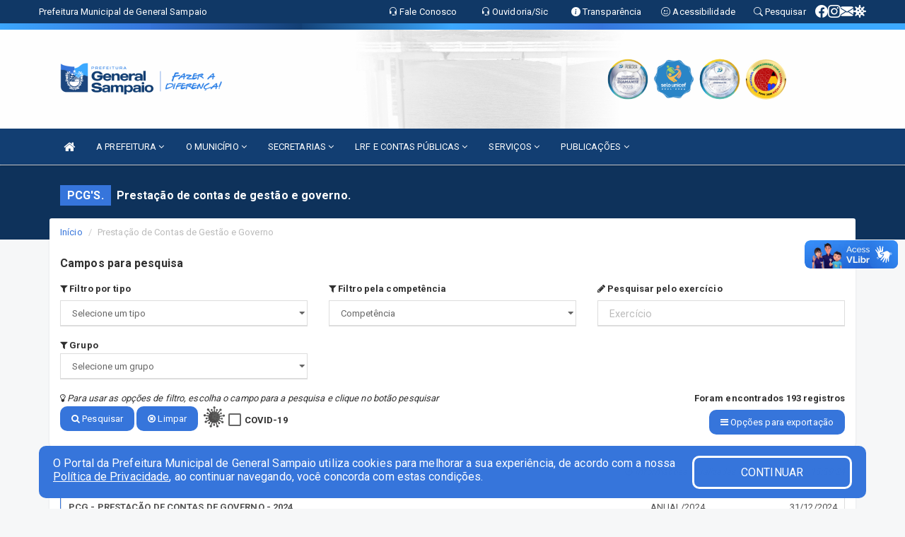

--- FILE ---
content_type: text/html; charset=UTF-8
request_url: https://www.generalsampaio.ce.gov.br/pcgs.php?tipo=pcg
body_size: 16375
content:
<!DOCTYPE html>
<html lang="pt">

<head>
        <meta charset="utf-8">
    <meta name="viewport" content="width=device-width, initial-scale=1.0">
    <meta name="author" content="Prefeitura de General Sampaio">
    <meta name="description" content="Lista de prestação de contas gestão e governo.." />
    <meta name="keywords" content=" Transparência, Notícias, Municípios, Leis, Publicações, LRF, Lei de responsabilidade fiscal, Diário, Portarias, Decretos, Matérias, Vereadores, Comissões, Sessões, Diárias, Receitas, Despesas, Prefeitura Municipal de General Sampaio, Prefei " />
    <meta property="og:image" itemprop="image" content="http://www.generalsampaio.ce.gov.br/imagens/TopoTimbre.png" />
    <title>Prefeitura de General Sampaio</title>

    <!-- core CSS -->
    <link rel="stylesheet" href="https://cdn.jsdelivr.net/npm/bootstrap-icons@1.11.3/font/bootstrap-icons.min.css">

    <link href="css/bootstrap.min.css" rel="stylesheet">
    <link href="css/font-awesome.min.css" rel="stylesheet">
    <link href="css/prettyPhoto.css" rel="stylesheet">
    <link href="css/animate.min.css" rel="stylesheet">
    <link href="css/main.css" rel="stylesheet">
    <link href="css/responsive.css" rel="stylesheet">
    <link href="css/style.php" rel="stylesheet">
    <link href="css/iconestelas.css" rel="stylesheet">
    <!--[if lt IE 9]>
        <script src="js/html5shiv.js"></script>
        <script src="js/respond.min.js"></script>
        <![endif]-->
    <link rel="shortcut icon" href="imagens/icomuni.png">
    <link rel="apple-touch-icon-precomposed" sizes="144x144" href="images/ico/apple-touch-icon-144-precomposed.png">
    <link rel="apple-touch-icon-precomposed" sizes="114x114" href="images/ico/apple-touch-icon-114-precomposed.png">
    <link rel="apple-touch-icon-precomposed" sizes="72x72" href="images/ico/apple-touch-icon-72-precomposed.png">
    <link rel="apple-touch-icon-precomposed" href="images/ico/apple-touch-icon-57-precomposed.png">

</head>
<!--/head-->

<body href="#" id="ancora">
    
<link href="/css/satisfacao/style.css?v=2.0" rel="stylesheet">
<link href="https://fonts.googleapis.com/icon?family=Material+Icons" rel="stylesheet">
<link href="https://fonts.googleapis.com/css?family=Dancing+Script" rel="stylesheet">
<link href="https://fonts.googleapis.com/css?family=Roboto+Slab" rel="stylesheet">
<script>
var tam = 15;

function mudaFonte(tipo, elemento) {
    if (tipo == "mais") {
        if (tam < 24)
            tam += 1;
    } else {
        if (tam > 10)
            tam -= 1;
    }
    document.getElementById("Noticia").style.fontSize = tam + "px";
    document.getElementById("Descricao").style.fontSize = tam + "px";
}

function printDiv(id, pg, url) {
    var oPrint, oJan;
    oPrint = window.document.getElementById(id).innerHTML;
    oJan = window.open(pg);
    oJan.document.write(oPrint);
    oJan.document.write(url);
    oJan.window.print();
    oJan.document.close();
    oJan.focus();
}



// Função contraste INICIO
(function() {
    var Contrast = {
        storage: 'contrastState',
        cssClass: 'contrast',
        currentState: null,
        check: checkContrast,
        getState: getContrastState,
        setState: setContrastState,
        toogle: toogleContrast,
        updateView: updateViewContrast
    };

    window.toggleContrast = function() {
        Contrast.toogle();
    };

    Contrast.check();

    function checkContrast() {
        this.updateView();
    }

    function getContrastState() {
        return localStorage.getItem(this.storage) === 'true';
    }

    function setContrastState(state) {
        localStorage.setItem(this.storage, '' + state);
        this.currentState = state;
        this.updateView();
    }

    function updateViewContrast() {
        var body = document.body;

        if (this.currentState === null)
            this.currentState = this.getState();

        if (this.currentState)
            body.classList.add(this.cssClass);
        else
            body.classList.remove(this.cssClass);
    }

    function toogleContrast() {
        this.setState(!this.currentState);
    }
})();
// Função contraste FIM
</script>



<!-- CSS style offcanvas navbar --> 
<style>

.offcanvas-collapse {
position: fixed;
bottom: 0;
right: 100%;
left:-300px;
width: 300px;
overflow: auto;
visibility: hidden;
background-color: #123E72;
transition-timing-function: ease-in-out;
transition-duration: .3s;
transition-property: left, visibility;
z-index: 1045;
}
.offcanvas-collapse {
    align-items:start;
/*   Adds a subtle drop shadow   */
            -moz-background-clip: padding;     /* Firefox 3.6 */
        -webkit-background-clip: padding;  /* Safari 4? Chrome 6? */
        background-clip: padding-box;      /* Firefox 4, Safari 5, Opera 10, IE 9 */
border-right:5px solid rgba(0, 0, 0, 0.2);
height: auto;
min-height: 100%;
}

/* Makes the nav visibile with the open class */
.offcanvas-collapse.open {
    left: 0;
    visibility: visible;
}


.navbar-expand-lg .navbar-nav {
-ms-flex-direction: column;
flex-direction: column;
}

.offcanvas-collapse>.navbar-nav>li>a:hover {
    color: #fff !important;
    background-color: #000;
    opacity: 0.5;
}

.offcanvas-collapse>.navbar-nav > li {
    margin-left: 1px;
}

.offcanvas-collapse>.navbar-nav>.dropdown.open{
    color: #032F63 !important;
    background-color: #fff !important;
    /* opacity: 0.5 !important; */
}

.offcanvas-collapse>.navbar-nav>.dropdown.open>a{
    color: #fff !important;
    /* background-color: #000 !important; */
    opacity: 0.5 !important;
}

.offcanvas-collapse.navbar-collapse {
    padding-right: 0px !important; 
    padding-left: 0px !important;
}


.dropdown-submenu { position:relative;} .dropdown-submenu>.dropdown-menu {top:0; left:100%; margin-top:-6px;}


/* Botão de fechar */
.offcanvas-close {
  position: fixed;
  top: 15px;
  left: 300px; /* Ajuste de posição */
  background: none;
  border: none;
  color: #fff;
  font-size: 30px;
  cursor: pointer;
  z-index: 1050; /* Sobrepõe o menu */
}
.open>.dropdown-menu-offcanvas {
    display: contents !important;
}

 /* Estilo da backdrop */
 .offcanvas-backdrop {
  position: fixed;
  top: 0;
  left: 0;
  width: 100%;
  height: 100%;
  background-color: rgba(0, 0, 0, 0.5);
  z-index: 1040;
  opacity: 0;
  visibility: hidden;
  transition: opacity 0.3s ease;
}
.offcanvas-backdrop.show {
  opacity: 1;
  visibility: visible;
}

.dropdown-menu-acessibilidade li a {
 color: #032F63 !important ;
}

.dropdown-toggle-acessibilidade:hover .dropdown-menu-acessibilidade { 
 display: block !important;
}
/* 
    navbar-dafault-main entra em conflito com .navbar-default quando o MenuDegrade está ativo
    Esse conflito deixa o menu branco
*/

.navbar-dafault-main {
    background-image: url(""), 
                      url("");
    background-repeat: no-repeat, no-repeat ;
    background-position: left, right ;
}
.social-links-top {
    /* border-left: 1px solid #fff; */
}

</style>




<!-- INÍCIO DO TOPO DO SITE -->
<header id="header" class=" navbar navbar-fixed-top wet-asphalt" style="border:0px; background-image:url(/imagens/top/Background150.jpg);">
        <div class="container-fluid topo-option-1 color-topo">
        <div class="container">
            <div class="row" id="font-setting-buttons" style="position: relative; z-index: 5; line-height: 33px; display: flex; justify-content: flex-end; gap: .3em; align-items: center;">

                        
                        <div class="title__cliente" style="margin-bottom: 0px; padding-left:0; padding-right:0; margin-right: auto; color: #fff;">
                            <a href="https://www.generalsampaio.ce.gov.br"><span>Prefeitura Municipal de General Sampaio</span></a>
                        </div>

                        
                            <div style="margin-bottom: 0px; padding-left:0; padding-right:0; width: 130px;"><a
                            href="/ouvidoriaformulario.php"><i class="bi bi-headset"></i> <span class='nomefora'
                                title="Ouvidoria da entidade">Fale Conosco</span></a></div>


                        
                            <div style="margin-bottom: 0px; padding-left:0; padding-right:0;width: 130px; "><a
                            href="/ouvidoria"><i class="bi bi-headset"></i> <span class='nomefora'
                                title="Ouvidoria da entidade">Ouvidoria/Sic</span></a></div>

                    
                

                <div style="margin-bottom: 0px; padding-left:0; padding-right:0;width: 130px;"><a
                        href="/acessoainformacao.php"><i class="bi bi-info-circle-fill"></i> <span class='nomefora'
                            title="Transparência da entidade">Transparência</span></a></div>

                <!--<div class="col-sm-12 col-xs-12"><a href="campanha.php?pg=COVID-19" style="display: block;color: #fff;line-height: 35px;"> <img width="17" alt='Covid' height="17" src="imagens/covid.png"> <strong>CORONAVÍRUS (COVID-19): </strong><span class='nomefora'>Boletins, Ações, Transparência e material educativo - </span> clique aqui </a></div>-->
                    <div style="margin-bottom: 0px; float:right; padding-left:0; padding-right:0; width: 130px" class="dropdown dropdown-toggle-acessibilidade"><a href="#"
                            accesskey="1" title="Página de acessibilidade" class="dropdown-toggle" data-toggle="dropdown" ><i class="bi bi-emoji-smile"></i> <span
                                class='nomefora'>Acessibilidade</span></a>
                            
                                <ul class="dropdown-menu dropdown-menu-right dropdown-menu-acessibilidade" style="min-width: 150px; color:#000;">
                                    <li><a href="/acessibilidade.php" style="cursor:pointer;"
                                        title="Página de acessibilidade"><i class="bi bi-emoji-smile"></i> <span
                                        class='nomefora'>Sobre</span></a></li>

                                    <li><a href="#altocontraste"
                                        id="altocontraste" onclick="window.toggleContrast()" style="cursor:pointer;" accesskey="2"
                                        title="Aplicar Contraste"><i class="bi bi-toggles"></i> <span
                                        class='nomefora'>Contraste</span></a></li>

                                    <li> <a
                                        class="nav-link increase-me btn-list-top" style="cursor:pointer; " accesskey="A"
                                        title="Aumentar texto"><i class="bi bi-plus-square"></i> <span
                                        class='nomefora'>Aumentar</span></a></li>
                                    <li><a
                                        class="nav-link decrease-me btn-list-top" style="cursor:pointer; " accesskey="D"
                                        title="Diminuir texto"> <i class="bi bi-dash-square"></i> <span
                                        class='nomefora'>Diminuir</span></a></li>
                                    
                                    <li><a style="cursor:pointer;"
                                        href="https://www.gov.br/governodigital/pt-br/vlibras" target='_blank' accesskey="M"
                                        title="VLibras"><i class='fa fa-hand-paper-o'></i> <span class='nomefora'>Libras</span></a></li>

                                    <li><a href="/mapadosite" style="cursor: pointer;"
                                        title="Mapa do site" accesskey="M"><i class="bi bi-diagram-3-fill"></i> <span
                                        class="nomefora">Mapa do site</span></a></li>
                                </ul>
                            
                    </div>

                    <div style="margin-bottom: 0px; padding-left:0; padding-right:0;width: 100px;"><a
                        href="/pesquisa"><i class="bi bi-search"></i> <span class='nomefora'
                            title="Transparência da entidade">Pesquisar</span></a></div>

                <!-- fim de acessibilidade -->

                <!-- redes sociais -->
                <div class="social-links-top">
                                                    <a class="nav-link btn-list-top" href="https://www.facebook.com/prefeituradegalsampaio">
                                    <i class='bi bi-facebook' title="Facebook"></i>
                                </a>
                                                    <a class="nav-link btn-list-top" href="https://www.instagram.com/prefdegeneralsampaio/">
                                    <i class='bi bi-instagram' title="Instagram"></i>
                                </a>
                                                    <a class="nav-link btn-list-top" href="https://webmail-seguro.com.br/generalsampaio.ce.gov.br/">
                                    <i class='bi bi-envelope-fill' title="E-mail"></i>
                                </a>
                     <a class='nav-link btn-list-top' href='/campanha'>
                                    <i class='bi bi-virus2' title='Clique aqui CONTRA O CORONAVÍRUS (COVID-19)'></i>
                                </a>
                        
                </div>
                <!-- redes sociais -->

            </div>
        </div>
    </div>


    <div class="container-fluid topo-option-mobile color-topo">
        <div class="container">
            <div class="row" id="font-setting-buttons" style="line-height: 33px; display: flex; position: relative; z-index: 5;">
                
                    <div style="margin-bottom: 0px; padding-left: 7px; padding-right: 10px;"><a
                        href="/acessoainformacao"><i class='bi bi-info-circle-fill'></i> <span
                        title="Transparência da entidade"><strong>Transparência</strong></span></a></div>

                    <div style="margin-bottom: 0px; padding-left:0; padding-right: 10px;"><a
                        href="ouvidoria"><i class="bi bi-headset"></i> <span
                        title="Ouvidoria da entidade"><strong>Ouvidoria </strong></span></a></div>

                    <div style="margin-bottom: 0px; padding-left:0; padding-right: 10px;"><a
                        href="/acessibilidade"><i class='bi bi-emoji-smile'></i> <span
                        title="Acessibilidade"><strong>Acessibilidade</strong></span></a></div>

                    <div style="margin-bottom: 0px; padding-left:0; padding-right:10;" class="dropdown dropdown-toggle-acessibilidade">
                        <a href="#" accesskey="1" title="Mais opções" class="dropdown-toggle" data-toggle="dropdown">
                            <i class="bi bi-plus"></i>
                            <span><strong>Opções</strong></span>
                        </a>

                        <ul class="dropdown-menu dropdown-menu-right dropdown-menu-acessibilidade" style="min-width: 150px; color:#000;">
                            <li>
                                <a href="/pesquisa" style="cursor:pointer;" title="Pesquisar"><i class="bi bi-search"></i><span style="padding-left: 10px;">Pesquisar</span></a>
                            </li>
                    </div>
            </div>
        </div>
    </div>
    
        <div class="col-md-12 col-fita" style="padding-bottom: 10px;">
        <div class="row fitaflex">
            <div class="col-md-2 fita"
                style="margin-bottom:0px; border-top: 9px solid; border-image: linear-gradient(45deg, #3CA9FF, #3675DB ) 1;">
            </div>
            <div class="col-md-2 fita"
                style="margin-bottom:0px; border-top: 9px solid; border-image: linear-gradient(45deg, #3675DB, #123E72 ) 1;">
            </div>
            <div class="col-md-2 fita"
                style="margin-bottom:0px; border-top: 9px solid; border-image: linear-gradient(45deg, #123E72, #3CA9FF ) 1;">
            </div>
            <div class="col-md-2 fita"
                style="margin-bottom:0px; border-top: 9px solid; border-image: linear-gradient(45deg, #3CA9FF, #3675DB ) 1;">
            </div>
            <div class="col-md-2 fita"
                style="margin-bottom:0px; border-top: 9px solid; border-image: linear-gradient(45deg, #3675DB, #3CA9FF ) 1;">
            </div>
            <div class="col-md-2 fita"
                style="margin-bottom:0px; border-top: 9px solid #3CA9FF;"></div>
        </div>
    </div>

    
    <div class="container container-menu-main" id="logo-top-bar" style="padding-bottom:10px; padding-top:10px; ">



        <div class="row d-flex-main-menu-center">
           
            <div id="centralizarLogo" class="col-6 col-sm-7 col-xs-7 ">

                <a id="" href="/" style="padding-right: 5px; margin-right: 20px"><img id="" src="/imagens/logo.png?time=1769960404" alt="logo"></a>
            </div>

            <div class="col-6 col-canvas-navbar">
                <a class="navbar-toggle" data-toggle="offcanvas"
                        style="padding-top: 4px; padding-bottom: 4px; padding-left: 14px; padding-right: 14px; cursor: pointer; color:#fff; "
                        data-target=".offcanvas-collapse">
                        <span class="fa fa-bars" style="font-size: 25px; color: #000;"></span>
                </a>
            </div>

            <div class="col-sm-5 col-xs-5 fora_responsivo">
                <div class="wow fadeInUp box-pesq">
                    

                    <a href='/selos' class='break-responsive-header' style='margin-left: 5px'><img style='width: 60px' src='/imagens/imagensselos/atricon-diamante-2025-p.png' alt='Selo ATRICON Diamante 2025' title='Selo ATRICON Diamante 2025'></a><a href='/selos' class='break-responsive-header' style='margin-left: 5px'><img style='width: 60px' src='/imagens/imagensselos/unicef-2021-2024-p.png' alt='Selo UNICEF 2021-2024' title='Selo UNICEF 2021-2024'></a><a href='/selos' class='break-responsive-header' style='margin-left: 5px'><img style='width: 60px' src='/imagens/imagensselos/atricon-diamante-2024-p.png' alt='Selo ATRICON Diamante 2024' title='Selo ATRICON Diamante 2024'></a><a href='/selos' class='break-responsive-header' style='margin-left: 5px'><img style='width: 60px' src='/imagens/imagensselos/alfa-ouro-p.png' alt='Selo Nacional compromisso com a Alfabetização Ouro 2024
' title='Selo Nacional compromisso com a Alfabetização Ouro 2024
'></a>
                    

                    <!-- <a href="/pesquisa.php" class="btn btn-primary nomefora"><span class="glyphicon glyphicon-search "
                            aria-hidden="true"></span> Pesquisa</a> -->

                        <!--
                        <div class="nomefora" id="google_translate_element"></div>
                        <script>
                            function googleTranslateElementInit() {
                                new google.translate.TranslateElement({
                                        pageLanguage: 'pt',
                                        autoDisplay: false,
                                        includedLanguages: 'de,es,fr,en,it',
                                        layout: google.translate.TranslateElement.InlineLayout.SIMPLE
                                    },
                                    'google_translate_element');
                            }
                        </script>
                        <script src="//translate.google.com/translate_a/element.js?cb=googleTranslateElementInit"></script>
                        -->

                </div>

            </div>
        </div>
    </div>


    <!-- navbar offcanvas -->
    <nav class="navbar navbar-default navbar-dafault-main" style="border:0px;">
        <div class="container">
            <div class="navbar-header navbar-header-main">
                <a class="navbar-toggle" data-toggle="offcanvas"
                    style="padding-top: 4px; padding-bottom: 4px; padding-left: 14px; padding-right: 14px; cursor: pointer; color:#fff; "
                    data-target=".offcanvas-collapse">
                    <span class="fa fa-bars" style="font-size: 16px"></span>
                </a>
                <a href="pesquisa.php" class="navbar-toggle"
                    style="padding-top: 4px; padding-bottom: 4px; padding-left: 14px; padding-right: 14px; display: none;"><span
                        class="fa fa-search" style="font-size: 16px" aria-hidden="true"></span></a>
                <a class="navbar-toggle" id="btnperq" href="#" aria-expanded='false' title='Menu de acessibilidade'
                    style="padding-top: 4px; padding-bottom: 4px; padding-left: 14px; padding-right: 14px;  cursor: pointer; display: none;"><i
                        class='fa fa-odnoklassniki' style="font-size: 16px" aria-hidden='true'></i></a>
                                <a class="navbar-toggle" href="https://webmail-seguro.com.br/generalsampaio.ce.gov.br/" target="blank" title='E-mail'
                    style="padding-top: 4px; padding-bottom: 4px; padding-left: 14px; padding-right: 14px;  cursor: pointer; display: none;"><i
                        class='fa fa-envelope' style="font-size: 16px" aria-hidden='true'></i></a>
                            </div>
                            
            
            <div class="collapse navbar-collapse navbar-collapse-toglee" style="border:0px;">
                <ul class="nav navbar-nav main-menu" style="margin-top:0px;">
                    
                    <li><a href="/" title="Inicio" target=""><i class="fa fa-home fa-lg" aria-hidden="true"></i></a></li>  <li class='dropdown'><a href='/' class='dropdown-toggle' data-toggle='dropdown'>A PREFEITURA 
                                                <i class='fa fa-angle-down'></i></a>
                                                    <ul class='dropdown-menu ' style='overflow: auto; max-height:300px; min-width:100px;'><li><a href='/institucional.php' >INSTITUCIONAL</a></li><li><a href='/gestores.php' >PREFEITO E VICE</a></li><li><a href='/agenda.php' >AGENDA MUNICIPAL</a></li><li><a href='/secretarios.php' >GALERIA DE SECRETÁRIOS</a></li><li><a href='/galeriagestores.php' >GALERIA DE GESTORES</a></li><li><a href='/normativosproprios.php?A PREFEITURA=' >NORMATIVOS PRÓPRIOS</a></li><li><a href='/videos.php' >VIDEOS</a></li>		</ul>
                                            </li>  <li class='dropdown'><a href='/' class='dropdown-toggle' data-toggle='dropdown'>O MUNICÍPIO 
                                                <i class='fa fa-angle-down'></i></a>
                                                    <ul class='dropdown-menu ' style='overflow: auto; max-height:300px; min-width:100px;'><li><a href='https://www.generalsampaio.ce.gov.br/selos' >PREMIAÇÕES</a></li><li><a href='/conselhos.php?tp=1' >CONSELHOS</a></li><li><a href='/omunicipio.php' >DADOS DO MUNICÍPIO</a></li><li><a href='/guiadomunicipio.php' >GUIA DO MUNICIPIO</a></li><li><a href='/simbolos.php' >SÍMBOLOS</a></li><li><a href='/veiculos.php' >VEÍCULOS</a></li><li><a href='/obras.php' >OBRAS</a></li><li><a href='/unicef.php' >SELO UNICEF</a></li>		</ul>
                                            </li>  <li class='dropdown'><a href='/secretaria.php' class='dropdown-toggle' data-toggle='dropdown'>SECRETARIAS <i class='fa fa-angle-down'></i></a>
                                    <ul class='dropdown-menu ' style='overflow: auto; max-height:300px; '><li><a href='/secretaria.php?sec=17'>CONTROLADORIA GERAL DO MUNICÍPIO</a></li><li><a href='/secretaria.php?sec=13'>INSTITUTO DE PREVIDÊNCIA SOCIAL DO MUNICIPIO DE GENERAL SAMPAIO-CE</a></li><li><a href='/secretaria.php?sec=46'>PROCURADORIA GERAL DO MUNICÍPIO</a></li><li><a href='/secretaria.php?sec=45'>SECRETARIA MUNICIPAL DE DESENVOLVIMENTO AGRÁRIO, PESCA E MEIO AMBIENTE</a></li><li><a href='/secretaria.php?sec=6'>SECRETARIA MUNICIPAL DE EDUCAÇÃO</a></li><li><a href='/secretaria.php?sec=42'>SECRETARIA MUNICIPAL DE FINANÇAS</a></li><li><a href='/secretaria.php?sec=41'>SECRETARIA MUNICIPAL DE GOVERNO, GESTÃO E DES. ECONÔMICO</a></li><li><a href='/secretaria.php?sec=40'>SECRETARIA MUNICIPAL DE INFRAESTRUTURA </a></li><li><a href='/secretaria.php?sec=43'>SECRETARIA MUNICIPAL DE ORÇAMENTO E PLANEJAMENTO </a></li><li><a href='/secretaria.php?sec=19'>SECRETARIA MUNICIPAL DE PROTEÇÃO SOCIAL</a></li><li><a href='/secretaria.php?sec=4'>SECRETARIA MUNICIPAL DE SAÚDE</a></li><li><a href='/secretaria.php?sec=44'>SECRETARIA MUNICIPAL DE TURISMO, CULTURA, ESPORTE E JUVENTUDE </a></li>		</ul>
</li>  <li class='dropdown'><a href='/lrf.php' class='dropdown-toggle' data-toggle='dropdown'>LRF E CONTAS PÚBLICAS <i class='fa fa-angle-down'></i></a>
                                <ul class='dropdown-menu dropdown-menu-right' style='overflow: auto; max-height:300px; min-width:100px;'><li><a href='/lrf.php?cat=4'>RGF - RELATÓRIO DE GESTÃO FISCAL</a></li><li><a href='/lrf.php?cat=7'>RREO - RELATÓRIO RESUMIDO DA EXECUÇÃO ORÇAMENTÁRIA</a></li><li><a href='/lrf.php?cat=8'>LOA - LEI ORÇAMENTÁRIA ANUAL</a></li><li><a href='/lrf.php?cat=9'>LDO - LEI DE DIRETRIZES ORÇAMENTÁRIAS</a></li><li><a href='/lrf.php?cat=24'>PPA - PLANO PLURIANUAL</a></li><li><a href='/lrf.php?cat=117'>PRGFIN - PROGRAMAÇÃO FINANCEIRA E CMED - CRONOGRAMA DA EXECUÇÃO MENSAL DE DESEMBOLSO</a></li><li><a href='/contasdegoverno.php'>PCG - PRESTAÇÃO DE CONTAS DE GOVERNO</a></li><li><a href='/contasdegestao.php'>PCS - PRESTAÇÃO DE CONTAS DE GESTÃO</a></li>		</ul>
</li>  <li class='dropdown'><a href='/' class='dropdown-toggle' data-toggle='dropdown'>SERVIÇOS  
                                                <i class='fa fa-angle-down'></i></a>
                                                    <ul class='dropdown-menu dropdown-menu-right' style='overflow: auto; max-height:300px; '><li><a href='https://portal.econsig.com.br/generalsampaio/servidor' >MARGEM CONSIGNÁVEL</a></li><li><a href='/cartaservicos.php' >CARTA DE SERVIÇOS</a></li><li><a href='/enquete.php

' >ENQUETE DO SITE</a></li><li><a href='https://generalsampaio.ssinformatica.net/nfe/login' >NOTA FISCAL ELETRÔNICA</a></li><li><a href='/participativo.php' >ORÇAMENTO PARTICIPATIVO 2024</a></li><li><a href='https://portaldoservidor.aspec.com.br/230460801' >CONTRA CHEQUE ONLINE ATÉ JANEIRO DE 2019</a></li><li><a href='http://sstransparenciamunicipal.net:8080/ssfolha/sisfo_principal.php?entcod=203' >CONTRACHEQUE ONLINE</a></li><li><a href='https://generalsampaio.ssinformatica.net/' >PORTAL DO CONTRIBUINTE</a></li><li><a href='https://institutoevolute.com.br/general-sampaio/' >INSTITUTO EVOLUTE</a></li>		</ul>
                                            </li>  <li class='dropdown'><a href='/' class='dropdown-toggle' data-toggle='dropdown'>PUBLICAÇÕES 
                                                <i class='fa fa-angle-down'></i></a>
                                                    <ul class='dropdown-menu dropdown-menu-right' style='overflow: auto; max-height:300px; min-width:100px;'><li><a href='/diariooficial.php' >DIÁRIO OFICIAL</a></li><li><a href='/publicacoes.php?cat=45&Comp=&Exer=&dtini=&dtfim=&Num=&ta=3&Descr=' target='new'>INSTRUÇÕES NORMATIVAS</a></li><li><a href='/publicacoes.php?cat=48&Comp=&Exer=&dtini=&dtfim=&Num=&ta=3&Descr=' target='new'>RELATORIOS CONTABEIS</a></li><li><a href='/processoseletivo.php' >PROCESSO SELETIVO E CONCURSOS</a></li><li><a href='/contratos.php' >CONTRATOS</a></li><li><a href='/decretos.php' >DECRETOS</a></li><li><a href='/diarias.php' >DIÁRIAS</a></li><li><a href='/leis.php' >LEIS</a></li><li><a href='/licitacao.php' >LICITAÇÃO</a></li><li><a href='/contasdegoverno' >PCG</a></li><li><a href='/contasdegestao' >PCS</a></li><li><a href='/portaria.php' >PORTARIAS</a></li><li><a href='/terceirizados.php' >TERCEIRIZADOS</a></li>		</ul>
                                            </li>                </ul>
            </div>
        </div>
        <!--/.container-->
        
        <div class="navbar-collapse offcanvas-collapse">
            <ul class="navbar-nav mr-auto dropdown-menu dropdown-menu-offcanvas">

            <button class="offcanvas-close" aria-label="Close">&times;</button>
                
            <li><a href="/" title="Inicio" target="">INÍCIO</a></li>  <li class='dropdown'><a href='/' class='dropdown-toggle' data-toggle='dropdown'>A PREFEITURA 
                                                <i class='fa fa-angle-down'></i></a>
                                                    <ul class='dropdown-menu ' style='overflow: auto; max-height:300px; min-width:100px;'><li><a href='/institucional.php' >INSTITUCIONAL</a></li><li><a href='/gestores.php' >PREFEITO E VICE</a></li><li><a href='/agenda.php' >AGENDA MUNICIPAL</a></li><li><a href='/secretarios.php' >GALERIA DE SECRETÁRIOS</a></li><li><a href='/galeriagestores.php' >GALERIA DE GESTORES</a></li><li><a href='/normativosproprios.php?A PREFEITURA=' >NORMATIVOS PRÓPRIOS</a></li><li><a href='/videos.php' >VIDEOS</a></li>		</ul>
                                            </li>  <li class='dropdown'><a href='/' class='dropdown-toggle' data-toggle='dropdown'>O MUNICÍPIO 
                                                <i class='fa fa-angle-down'></i></a>
                                                    <ul class='dropdown-menu ' style='overflow: auto; max-height:300px; min-width:100px;'><li><a href='https://www.generalsampaio.ce.gov.br/selos' >PREMIAÇÕES</a></li><li><a href='/conselhos.php?tp=1' >CONSELHOS</a></li><li><a href='/omunicipio.php' >DADOS DO MUNICÍPIO</a></li><li><a href='/guiadomunicipio.php' >GUIA DO MUNICIPIO</a></li><li><a href='/simbolos.php' >SÍMBOLOS</a></li><li><a href='/veiculos.php' >VEÍCULOS</a></li><li><a href='/obras.php' >OBRAS</a></li><li><a href='/unicef.php' >SELO UNICEF</a></li>		</ul>
                                            </li>  <li class='dropdown'><a href='/secretaria.php' class='dropdown-toggle' data-toggle='dropdown'>SECRETARIAS <i class='fa fa-angle-down'></i></a>
                                    <ul class='dropdown-menu ' style='overflow: auto; max-height:300px; '><li><a href='/secretaria.php?sec=17'>CONTROLADORIA GERAL DO MUNICÍPIO</a></li><li><a href='/secretaria.php?sec=13'>INSTITUTO DE PREVIDÊNCIA SOCIAL DO MUNICIPIO DE GENERAL SAMPAIO-CE</a></li><li><a href='/secretaria.php?sec=46'>PROCURADORIA GERAL DO MUNICÍPIO</a></li><li><a href='/secretaria.php?sec=45'>SECRETARIA MUNICIPAL DE DESENVOLVIMENTO AGRÁRIO, PESCA E MEIO AMBIENTE</a></li><li><a href='/secretaria.php?sec=6'>SECRETARIA MUNICIPAL DE EDUCAÇÃO</a></li><li><a href='/secretaria.php?sec=42'>SECRETARIA MUNICIPAL DE FINANÇAS</a></li><li><a href='/secretaria.php?sec=41'>SECRETARIA MUNICIPAL DE GOVERNO, GESTÃO E DES. ECONÔMICO</a></li><li><a href='/secretaria.php?sec=40'>SECRETARIA MUNICIPAL DE INFRAESTRUTURA </a></li><li><a href='/secretaria.php?sec=43'>SECRETARIA MUNICIPAL DE ORÇAMENTO E PLANEJAMENTO </a></li><li><a href='/secretaria.php?sec=19'>SECRETARIA MUNICIPAL DE PROTEÇÃO SOCIAL</a></li><li><a href='/secretaria.php?sec=4'>SECRETARIA MUNICIPAL DE SAÚDE</a></li><li><a href='/secretaria.php?sec=44'>SECRETARIA MUNICIPAL DE TURISMO, CULTURA, ESPORTE E JUVENTUDE </a></li>		</ul>
</li>  <li class='dropdown'><a href='/lrf.php' class='dropdown-toggle' data-toggle='dropdown'>LRF E CONTAS PÚBLICAS <i class='fa fa-angle-down'></i></a>
                                <ul class='dropdown-menu dropdown-menu-right' style='overflow: auto; max-height:300px; min-width:100px;'><li><a href='/lrf.php?cat=4'>RGF - RELATÓRIO DE GESTÃO FISCAL</a></li><li><a href='/lrf.php?cat=7'>RREO - RELATÓRIO RESUMIDO DA EXECUÇÃO ORÇAMENTÁRIA</a></li><li><a href='/lrf.php?cat=8'>LOA - LEI ORÇAMENTÁRIA ANUAL</a></li><li><a href='/lrf.php?cat=9'>LDO - LEI DE DIRETRIZES ORÇAMENTÁRIAS</a></li><li><a href='/lrf.php?cat=24'>PPA - PLANO PLURIANUAL</a></li><li><a href='/lrf.php?cat=117'>PRGFIN - PROGRAMAÇÃO FINANCEIRA E CMED - CRONOGRAMA DA EXECUÇÃO MENSAL DE DESEMBOLSO</a></li><li><a href='/contasdegoverno.php'>PCG - PRESTAÇÃO DE CONTAS DE GOVERNO</a></li><li><a href='/contasdegestao.php'>PCS - PRESTAÇÃO DE CONTAS DE GESTÃO</a></li>		</ul>
</li>  <li class='dropdown'><a href='/' class='dropdown-toggle' data-toggle='dropdown'>SERVIÇOS  
                                                <i class='fa fa-angle-down'></i></a>
                                                    <ul class='dropdown-menu dropdown-menu-right' style='overflow: auto; max-height:300px; '><li><a href='https://portal.econsig.com.br/generalsampaio/servidor' >MARGEM CONSIGNÁVEL</a></li><li><a href='/cartaservicos.php' >CARTA DE SERVIÇOS</a></li><li><a href='/enquete.php

' >ENQUETE DO SITE</a></li><li><a href='https://generalsampaio.ssinformatica.net/nfe/login' >NOTA FISCAL ELETRÔNICA</a></li><li><a href='/participativo.php' >ORÇAMENTO PARTICIPATIVO 2024</a></li><li><a href='https://portaldoservidor.aspec.com.br/230460801' >CONTRA CHEQUE ONLINE ATÉ JANEIRO DE 2019</a></li><li><a href='http://sstransparenciamunicipal.net:8080/ssfolha/sisfo_principal.php?entcod=203' >CONTRACHEQUE ONLINE</a></li><li><a href='https://generalsampaio.ssinformatica.net/' >PORTAL DO CONTRIBUINTE</a></li><li><a href='https://institutoevolute.com.br/general-sampaio/' >INSTITUTO EVOLUTE</a></li>		</ul>
                                            </li>  <li class='dropdown'><a href='/' class='dropdown-toggle' data-toggle='dropdown'>PUBLICAÇÕES 
                                                <i class='fa fa-angle-down'></i></a>
                                                    <ul class='dropdown-menu dropdown-menu-right' style='overflow: auto; max-height:300px; min-width:100px;'><li><a href='/diariooficial.php' >DIÁRIO OFICIAL</a></li><li><a href='/publicacoes.php?cat=45&Comp=&Exer=&dtini=&dtfim=&Num=&ta=3&Descr=' target='new'>INSTRUÇÕES NORMATIVAS</a></li><li><a href='/publicacoes.php?cat=48&Comp=&Exer=&dtini=&dtfim=&Num=&ta=3&Descr=' target='new'>RELATORIOS CONTABEIS</a></li><li><a href='/processoseletivo.php' >PROCESSO SELETIVO E CONCURSOS</a></li><li><a href='/contratos.php' >CONTRATOS</a></li><li><a href='/decretos.php' >DECRETOS</a></li><li><a href='/diarias.php' >DIÁRIAS</a></li><li><a href='/leis.php' >LEIS</a></li><li><a href='/licitacao.php' >LICITAÇÃO</a></li><li><a href='/contasdegoverno' >PCG</a></li><li><a href='/contasdegestao' >PCS</a></li><li><a href='/portaria.php' >PORTARIAS</a></li><li><a href='/terceirizados.php' >TERCEIRIZADOS</a></li>		</ul>
                                            </li>            
            </ul>
      </div>
      
    </nav>
    <div class="offcanvas-backdrop"></div>
    <!--/nav-->


</header>
    

<div id="espaco-header" class="espaco-header-main" style="height:207px; margin-bottom: 27.4px;">&nbsp;</div>



<!-- <div id="sticky-container-id" class="sticky-container">
    <ul class="sticky"> -->

        
    <!-- </ul>
</div> -->


  
<!-- VLibras -->
<div vw class="enabled">
    <div vw-access-button class="active"></div>
    <div vw-plugin-wrapper>
      <div class="vw-plugin-top-wrapper"></div>
    </div>
  </div>
  <script src="https://vlibras.gov.br/app/vlibras-plugin.js" defer></script>
  <script defer>
    document.addEventListener('DOMContentLoaded', function() {
      new window.VLibras.Widget('https://vlibras.gov.br/app');
    });
</script>
<!-- VLibras -->

<script src="/js/jquery-2.1.1.min.js"></script>
<script type="text/javascript">
$(document).ready(function() {

    $('.offcanvas-backdrop').removeClass('show');

    $('[data-toggle="offcanvas"]').on('click', function () {
        $('.offcanvas-collapse').removeClass('open');
        const target = $(this).data('target');
        $(target).toggleClass('open');
        $('.offcanvas-backdrop').addClass('show');
    })

    // Fechar o menu ao clicar no backdrop
    $('.offcanvas-backdrop, .offcanvas-close').on('click', function () {
      $('.offcanvas-collapse').removeClass('open');
      $('.offcanvas-backdrop').removeClass('show');
    })

    $('.dropdown-menu-sub').hide();
    $('.dropdown-submenu a.dropdown-sub-toggle').on("click", function(e){
        $(this).next('ul').toggle();
        e.stopPropagation();
        e.preventDefault();
    });


    $(window).scroll(function() {
        if ($(this).scrollTop() > 100) {
            $("#logo-top-bar").css({
                "margin-top": "-25.5Vh",
                "transition": ".4s",
                "z-index": "-2"
            });
            $("#logo-top-bar").fadeOut("800");
            $('#scroll').fadeIn();
             $('#scroll2').fadeIn();
            $(".col-fita").fadeOut();

        } else {
            $("#logo-top-bar").fadeIn("800");
            $("#logo-top-bar").css({
                "margin-top": "0px"
            });
            $(".col-fita").fadeIn();
            $('#scroll').fadeOut();
            $('#scroll2').fadeOut();
        }
    });
    $('#scroll').click(function() {
        $("html, body").animate({
            scrollTop: 0
        }, 0);
        return false;
    });


    $('#menu-acessiblidade').hide().contents().hide();
    $('#btnperq').on('click', function(e) {
        e.preventDefault();
        $('#menu-acessiblidade').slideToggle('fast', function(e) {
            if ($(this).is(':visible')) {
                $(this).contents().fadeIn(1000);
            } else {
                $(this).contents().hide();
            }
        });

    })


});
</script>


 
    <section id="services" class="topo-paginas-section">
    <div class="container">
        <div class="col-md-12">

            <!--<div id="TituloServicos">-->
            <div class="cartaservicosbanner" style="font-size: 16px;">PCG'S.</div>
            <h2 id="EsOv" class="cartaservicosbannertexto" style="font-size: 16px; padding-left: 5px;">Prestação de contas de gestão e governo.</h2>
            <!--</div>-->

        </div>
    </div>
</section>    
            <section style="margin-bottom:10px;">
            <div class="container">


                <div class="public_paginas" style="margin-top: -50px;">
                        <div class='col-md-12'>
        <div class="row">
            <ol class="breadcrumb" style="background-color:#FFFFFF; margin-bottom: 0px;">
                <li class="breadcrumb-item"><a href="/index.php">Início</a></li>
                <li class="breadcrumb-item active">Prestação de Contas de Gestão e Governo</li>            </ol>
        </div>
    </div>

                    <div class="titulo"><strong>Campos para pesquisa</strong></div>
                    <div class="col-md-12">
                        <form>
                            <div class="row">

                                <div class="col-md-4">
                                    <div class="form-group">
                                        <label><i class="fa fa-filter"></i> Filtro por tipo</label>
                                        <select name="tipo" class="form-control">
                                            <option value="">Selecione um tipo</option>
                                            <option  value='11' data-filter=''>PCG - PRESTAÇÃO DE CONTAS DE GOVERNO</option><option  value='12' data-filter=''>PCS - PRESTAÇÃO DE CONTAS DE GESTÃO</option>                                        </select>
                                    </div>
                                </div>

                                <div class="col-md-4">
                                    <div class="form-group">
                                        <label><i class="fa fa-filter"></i> Filtro pela competência</label>
                                        <select name="Comp" id="Comp" class="form-control">
                                            <option id='txtselect' value=''>Competência</option><option  value='1'>JANEIRO</option><option  value='2'>FEVEREIRO</option><option  value='3'>MARÇO</option><option  value='4'>ABRIL</option><option  value='5'>MAIO</option><option  value='6'>JUNHO</option><option  value='7'>JULHO</option><option  value='8'>AGOSTO</option><option  value='9'>SETEMBRO</option><option  value='10'>OUTUBRO</option><option  value='11'>NOVEMBRO</option><option  value='12'>DEZEMBRO</option><option  value='13'>1º BIMESTRE</option><option  value='14'>2º BIMESTRE</option><option  value='15'>3º BIMESTRE</option><option  value='16'>4º BIMESTRE</option><option  value='17'>5º BIMESTRE</option><option  value='18'>6º BIMESTRE</option><option  value='19'>1° QUADRIMESTRE</option><option  value='20'>2° QUADRIMESTRE</option><option  value='21'>3° QUADRIMESTRE</option><option  value='22'>1° SEMESTRE</option><option  value='23'>2° SEMESTRE</option><option  value='24'>ANUAL</option><option  value='25'>QUADRIENAL</option><option  value='26'>CONSOLIDADO</option><option  value='27'>BIENAL</option><option  value='28'>1º TRIMESTRE</option><option  value='29'>2º TRIMESTRE</option><option  value='30'>3º TRIMESTRE</option><option  value='31'>4º TRIMESTRE</option><option  value='32'>TRIENAL</option><option  value='33'>QUINQUENAL</option><option  value='34'>SEXENAL</option><option  value='35'>DECENAL</option>                                        </select>
                                    </div>
                                </div>
                                <div class="col-md-4">
                                    <div class="form-group">
                                        <label><i class="fa fa-pencil"></i> Pesquisar pelo exercício</label>
                                        <input type="text" class="form-control" name="Exer" placeholder="Exercício" id="Exerc" value="" />
                                    </div>
                                </div>

                                <div class="col-md-4">
                                    <div class="form-group">
                                        <label class="label-form"><i class="fa fa-filter"></i> Grupo</label>
                                        <select name="grupo" class="form-control">
                                            <option value="">Selecione um grupo</option>
                                            <option  value='99' data-filter=''>1º COMITÊ DE PARTICIPAÇÃO DE ADOLESCENTES DE GENERAL SAMPAIO - CPA</option><option  value='67' data-filter=''>CHAMADA PÚBLICA - EDITAL Nº 03 2024 SECEJ</option><option  value='56' data-filter=''>CHAMADA PÚBLICA - EDITAL Nº 06 2023 SECEJ</option><option  value='68' data-filter=''>CHAMADA PÚBLICA - PAA (SEDERMA)</option><option  value='57' data-filter=''>CHAMADA PÚBLICA - PAA (SEDERMA).</option><option  value='106' data-filter=''>CHAMADA PÚBLICA - PROGRAMA QUINTAIS PRODUTIVOS EM SISTEMA DE CISTERNA CALÇADÃO</option><option  value='64' data-filter=''>CHAMADA PÚBLICA DE SELEÇÃO Nº 01/2024 SEDUC</option><option  value='83' data-filter=''>CHAMADA PÚBLICA DE SELEÇÃO Nº 08/2025 - PADIN - SECRETARIA MUNICIPAL DE EDUCAÇÃO </option><option  value='43' data-filter=''>CHAMADA PÚBLICA DO PROGRAMA DE APOIO AO DESENVOLVIMENTO INFANTIL - PADIN.</option><option  value='55' data-filter=''>CHAMADA PÚBLICA EDITAL Nº 06 2023</option><option  value='51' data-filter=''>CONCURSO PÚBLICO - 2000</option><option  value='50' data-filter=''>CONCURSO PÚBLICO - 2005</option><option  value='49' data-filter=''>CONCURSO PÚBLICO - 2007</option><option  value='48' data-filter=''>CONCURSO PUBLICO - 2012</option><option  value='58' data-filter=''>CONCURSO PÚBLICO 2023-2024</option><option  value='4' data-filter=''>CONTROLADORIA GERAL DO MUNICIPIO</option><option  value='66' data-filter=''>DECLARAÇÃO DE DESISTÊNCIA </option><option  value='54' data-filter=''>DECLARAÇÃO DE NÃO OCORRÊNCIA</option><option  value='8' data-filter=''>DECRETOS</option><option  value='46' data-filter=''>DÍVIDA ATIVA TRIBUTÁRIA E NÃO TRIBUTÁRIA</option><option  value='41' data-filter=''>ELEIÇÕES UNIFICADAS PARA CONSELHEIROS TUTELARES - QUADRIÊNIO 10/01/2024 A 09/01/2028 - SMPS</option><option  value='9' data-filter=''>ELEIÇÕES UNIFICADAS PARA CONSELHEIROS TUTELARES - QUADRIÊNIO 2020-2024 - SMPS</option><option  value='44' data-filter=''>EMENDAS PARLAMENTARES</option><option  value='100' data-filter=''>ESTÁGIO PROBATÓRIO (CONCURSO PÚBLICO 2023-2024) - AVALIAÇÕES</option><option  value='15' data-filter=''>LAUDO TECNICO DE ISALUBRIDADE E PERICULOSIDADE</option><option  value='21' data-filter=''>LEGISLAÇÕES MUNICIPAIS - LEIS, CÓDIGOS, PLANOS, ESTATUTOS E OUTRAS.</option><option  value='19' data-filter=''>LEI FEDERAL N. 9452/1997 - LIBERAÇÃO DE RECURSOS FEDERAIS</option><option  value='87' data-filter=''>LISTA DE ESPERA DA REGULAÇÃO</option><option  value='47' data-filter=''>LISTA DE TERCERIZADOS DO MUNICÍPIO</option><option  value='24' data-filter=''>MINISTÉRIO PÚBLICO DO ESTADO DO CEARÁ</option><option  value='14' data-filter=''>NOTA OFICIAL </option><option  value='17' data-filter=''>NOTIFICAÇÕES - CGM</option><option  value='59' data-filter=''>OFICIO DE CONVOCAÇÃO</option><option  value='60' data-filter=''>OFICIO DE CONVOCAÇÃO - CONSELHO ADMINISTRATIVO DO GSPREV</option><option  value='18' data-filter=''>OFICIOS CIRCULARES - CGM</option><option  value='91' data-filter=''>PLANO DIRETOR</option><option  value='89' data-filter=''>PLANO ESTRATÉGICO INSTITUCIONAL</option><option  value='93' data-filter=''>PLANO MUNICIPAL DE ASSISTÊNCIA SOCIAL</option><option  value='103' data-filter=''>PLANO MUNICIPAL DE AUDITORIA</option><option  value='104' data-filter=''>PLANO MUNICIPAL DE CONTROLADORIA</option><option  value='90' data-filter=''>PLANO MUNICIPAL DE CULTURA</option><option  value='86' data-filter=''>PLANO MUNICIPAL DE EDUCAÇÃO</option><option  value='92' data-filter=''>PLANO MUNICIPAL DE MOBILIDADE URBANA</option><option  value='101' data-filter=''>PLANO MUNICIPAL DE SANEAMENTO BÁSICO</option><option  value='85' data-filter=''>PLANO MUNICIPAL DE SAÚDE</option><option  value='35' data-filter=''>PROCESSO</option><option  value='16' data-filter=''>PROCESSO DE CHAMADA PÚBLICA Nº 01/2021 - SIDERMA</option><option  value='69' data-filter=''>PROCESSO DE SELEÇÃO PÚBLICA SIMPLIFICADA Nº 01/2024 - SECRETARIA MUNICIPAL DE PROTEÇÃO SOCIAL</option><option  value='71' data-filter=''>PROCESSO DE SELEÇÃO PÚBLICA SIMPLIFICADA Nº 01/2024 - SECRETARIA MUNICIPAL DE SAÚDE</option><option  value='75' data-filter=''>PROCESSO DE SELEÇÃO PUBLICA SIMPLIFICADA Nº 01/2025 - SECRETARIA DE SAÚDE.</option><option  value='73' data-filter=''>PROCESSO DE SELEÇÃO PÚBLICA SIMPLIFICADA Nº 01/2025 - SECRETARIA MUNICIPAL DE EDUCAÇÃO</option><option  value='70' data-filter=''>PROCESSO DE SELEÇÃO PÚBLICA SIMPLIFICADA Nº 02/2024 - SECRETARIA MUNICIPAL DE EDUCAÇÃO</option><option  value='108' data-filter=''>PROCESSO DE SELEÇÃO PÚBLICA SIMPLIFICADA Nº 03/2025 - SECRETARIA MUNICIPAL DE PROTEÇÃO SOCIAL</option><option  value='26' data-filter=''>PROCESSO SELETIVO</option><option  value='28' data-filter=''>PROCESSO SELETIVO Nº 01/2022 PROTEÇÃO SOCIAL</option><option  value='30' data-filter=''>PROCESSO SELETIVO Nº 01/2022 SECRETARIA DE SAÚDE</option><option  value='25' data-filter=''>PROCESSO SELETIVO Nº 02/2021 SECRETARIA MUNICIPAL DE PROTEÇÃO SOCIAL</option><option  value='27' data-filter=''>PROCESSO SELETIVO Nº03/2021 SECRETARIA MUNICIPAL DE PROTEÇÃO SOCIAL</option><option  value='105' data-filter=''>PROCESSO SELETIVO PARA CONTRATAÇÃO DE PROFESSORES PARA ATENDIMENTO EDUCACIONAL ESPECIALIZADOS - PSICÓLOGO E FORMAÇÃO DE QUADRO DE RESERVA</option><option  value='77' data-filter=''>PROCESSO SELETIVO PÚBLICO SIMPLIFICADO - FORMADORES MUNICIPAIS DO PROGRAMA APRENDIZAGEM NA IDADE CERTA -PAIC INTEGRAL</option><option  value='96' data-filter=''>PROCESSO SELETIVO PÚBLICO SIMPLIFICADO DESTINADO A CONTRATAÇÃO DE PROFESSOR(A) - EJA </option><option  value='78' data-filter=''>PROCESSO SELETIVO PÚBLICO SIMPLIFICADO DESTINADO A SELECIONAR MONITOR DE APOIO Á PESSOA COM DEFICIÊNCIA </option><option  value='110' data-filter=''>PROCESSO SELETIVO PÚBLICO SIMPLIFICADO Nº 01/2026 - SECRETARIA DE SAÚDE</option><option  value='84' data-filter=''>PROCESSO SELETIVO PÚBLICO SIMPLIFICADO Nº 09/2025 - SELECIONAR PSICÓLOGO(A) E PROFESSOR(A) - SME </option><option  value='107' data-filter=''>PROCESSO SELETIVO PÚBLICO SIMPLIFICADO SME - GS - SECRETARIA MUNICIPAL DE EDUCAÇÃO</option><option  value='5' data-filter=''>PROCESSO SELETIVO SIMLIFICADO Nº 05/2019 - SECRETARIA MUNICIPAL DE EDUCAÇÃO</option><option  value='63' data-filter=''>PROCESSO SELETIVO SIMPLIFICADO - JOVEM ESTAGIÁRIO - 01/2024</option><option  value='42' data-filter=''>PROCESSO SELETIVO SIMPLIFICADO - Nº 02/2023 SECRETARIA MUNICIPAL PROTEÇÃO SOCIAL.</option><option  value='1' data-filter=''>PROCESSO SELETIVO SIMPLIFICADO Nº 01/2019 - SECRETARIA MUNICIPAL DE PROTEÇÃO SOCIAL</option><option  value='10' data-filter=''>PROCESSO SELETIVO SIMPLIFICADO Nº 01/2021 - SECRETARIA MUNICIPAL DE EDUCAÇÃO</option><option  value='7' data-filter=''>PROCESSO SELETIVO SIMPLIFICADO Nº 01/2021 - SECRETARIA MUNICIPAL DE PROTEÇÃO SOCIAL</option><option  value='13' data-filter=''>PROCESSO SELETIVO SIMPLIFICADO Nº 01/2021 - SECRETARIA MUNICIPAL DE SAÚDE</option><option  value='22' data-filter=''>PROCESSO SELETIVO SIMPLIFICADO Nº 01/2021 - SIDERMA</option><option  value='29' data-filter=''>PROCESSO SELETIVO SIMPLIFICADO Nº 01/2022  - SECRETARIA MUNICIPAL DE PROTEÇÃO SOCIAL</option><option  value='31' data-filter=''>PROCESSO SELETIVO SIMPLIFICADO Nº 01/2022 - SECRETARIA MUNICIPAL DE EDUCAÇÃO</option><option  value='38' data-filter=''>PROCESSO SELETIVO SIMPLIFICADO Nº 01/2023 - SECRETARIA MUNICIPAL DE SAÚDE</option><option  value='39' data-filter=''>PROCESSO SELETIVO SIMPLIFICADO Nº 01/2023 - SECRETARIA MUNICIPAL PROTEÇÃO SOCIAL</option><option  value='62' data-filter=''>PROCESSO SELETIVO SIMPLIFICADO Nº 01/2024 SECRETARIA MUNICIPAL DE SAÚDE.</option><option  value='79' data-filter=''>PROCESSO SELETIVO SIMPLIFICADO Nº 01/2025 - SECRETARIA MUNICIPAL DE PROTEÇÃO SOCIAL</option><option  value='2' data-filter=''>PROCESSO SELETIVO SIMPLIFICADO Nº 02/2019 - SECRETARIA MUNICIPAL DE PROTEÇÃO SOCIAL</option><option  value='33' data-filter=''>PROCESSO SELETIVO SIMPLIFICADO Nº 02/2022 - SECRETARIA MUNICIPAL DE SÁUDE</option><option  value='32' data-filter=''>PROCESSO SELETIVO SIMPLIFICADO Nº 02/2022 PARA BOLSISTAS MUNICIPAIS - SECRETARIA MUNICIPAL DE EDUCAÇÃO</option><option  value='74' data-filter=''>PROCESSO SELETIVO SIMPLIFICADO Nº 02/2025 - SECRETARIA MUNICIPAL DE EDUCAÇÃO</option><option  value='80' data-filter=''>PROCESSO SELETIVO SIMPLIFICADO Nº 02/2025 - SECRETARIA MUNICIPAL PROTEÇÃO SOCIAL </option><option  value='11' data-filter=''>PROCESSO SELETIVO SIMPLIFICADO Nº 03/2021 - SECRETARIA MUNICIPAL DE EDUCAÇÃO</option><option  value='36' data-filter=''>PROCESSO SELETIVO SIMPLIFICADO Nº 03/2022 - SECRETARIA MUNICIPAL DE EDUCAÇÃO</option><option  value='34' data-filter=''>PROCESSO SELETIVO SIMPLIFICADO Nº 03/2022 - SECRETARIA MUNICIPAL DE SAÚDE</option><option  value='76' data-filter=''>PROCESSO SELETIVO SIMPLIFICADO Nº 03/2025 - SECRETARIA MUNICIPAL DE EDUCAÇÃO</option><option  value='37' data-filter=''>PROCESSO SELETIVO SIMPLIFICADO Nº 04/2022 - SECRETARIA MUNICIPAL DE EDUCAÇÃO</option><option  value='81' data-filter=''>PROCESSO SELETIVO SIMPLIFICADO Nº 06/2025 - PAIC INTEGRAL - SECRETARIA MUNICIPAL DE EDUCAÇÃO</option><option  value='82' data-filter=''>PROCESSO SELETIVO SIMPLIFICADO Nº 07/2025 - PAIC INTEGRAL ALINHADO AO PROGRAMA MAIS INFÂNCIA - SECRETARIA MUNICIPAL DE EDUCAÇÃO</option><option  value='40' data-filter=''>PROCESSO SELETIVO SIMPLIFICADO PARA BOLSISTAS MUNICIPAIS Nº 01/2023 - SECRETARIA MUNICIPAL DE EDUCAÇÃO</option><option  value='3' data-filter=''>PROCESSOS DE BAIXA OU CANCELAMENTO</option><option  value='95' data-filter=''>PROGRAMAÇÃO ANUAL DE SAÚDE - (2022 2025)</option><option  value='88' data-filter=''>PROGRESSÃO DE PROFESSORES - TRIÊNIO 2022-2024</option><option  value='20' data-filter=''>PRORAMAÇÃO FINANCEIRA E CRONOGRAMA DE DESEMBOLSO ART. 8º </option><option  value='23' data-filter=''>RECURSOS VINCULADOS - GOVERNO ESTADUAL/MUNICÍPIO.</option><option  value='72' data-filter=''>SELEÇÃO PÚBLICA PARA COMPOSIÇÃO DO BANCO DE GESTORES ESCOLARES PARA CARGOS DE PROVIMENTO EM COMISSÃO</option><option  value='45' data-filter=''>TRANSFERÊNCIAS AO MUNICÍPIO - VALORES PAGOS</option>                                        </select>
                                    </div>
                                </div>
                                <!--
                                <div class="col-md-4">
                                    <div class="form-group">
                                        <label><i class="fa fa-calendar"></i> Filtro por período de data de publição</label>
                                        <div class="form-group">
                                            <div class="col-md-6">
                                                <input type="text" name="dtini" id="dtini" class="form-control" value="" />
                                            </div>
                                            <div class="col-md-6">
                                                <input type="text" name="dtfim" id="dtfim" class="form-control" value="" />
                                            </div>
                                        </div>
                                    </div>
                                </div>
                                            -->
                            </div>
                            <div class="row">
                                <div class="col-md-12">
                                    <i class="fa fa-lightbulb-o"></i> <i>Para usar as opções de filtro, escolha o campo para a pesquisa e clique no botão pesquisar</i>

                                    <strong class='pull-right'>Foram encontrados 193 registros</strong>                                </div>

                            </div>
                            <div class="row group-btn-export">
                                <div class="col-md-6" style="margin-bottom: 5px; padding-right: 0px;">
                                    <button type="submit" class="btn btn-primary"><i class='fa fa-search'></i> Pesquisar</button> <a href="pcgs.php" class="btn btn-primary"><i class="fa fa-times-circle-o"></i> Limpar </a>
                                    <div id="covidBotao" style="width: 64%; float: right;"><img  style="padding-left: 3px; float: left; margin-right: 5px;" alt="Covid" src="imagens/coronavirus.png"><div class="form-group" style=" margin-bottom: 5px; margin-top: 8px;"><input type="checkbox" name="campanha" class="form-check-input" value="1"  /><label class="form-check-label">COVID-19</label></div></div>                                </div>
                                <div class="col-md-6 group-btn-export-item" style="margin-top: 5px;">
                                    <div class="btn-group">
                                        <a class="btn btn-primary" target="_blank" href="relatorio.php?id=35&rel=IEFORCAoTlRpcG9BcnEgPSAxMSBPUiBOVGlwb0FycSA9IDEyKQ==&val="><i class="fa fa-bars"></i> Opções para exportação </a>
                                    </div>
                                </div>
                            </div>
                        </form>
                    </div>
                </div>
            </div>
        </section>

                <section style="margin-bottom:10px;">
            <div class="container">


                <div class="public_paginas">


                                            <div class="titulo">
                            <strong>Lista de PCG'S</strong>
                            <i style='font-size: 12px'>Foram encontrados 193 registros </i>                            <span class=" pull-right" style="font-size: 13px">
    <i class="fa fa-clock-o"></i> <i>Informações atualizadas em: 07/08/2025 - 15:59:24</i>
</span>                        </div>

                        <div class='col-md-12'>

                            <div class='list-group'><a href='pcgs.php?id=2239'  class='list-group-item' style=''><div class='row'><div class='col-md-9' style=''><strong> PCG - PRESTAÇÃO DE CONTAS DE GOVERNO  - 2024</strong>
                            
                            </div>
                            <div id='col_3_LRF' class='col-md-3' style='padding-left: 0px;'>
                            
                            ANUAL/2024
                            <span id='lrfDataExercicio' style='float: right;' >
                            31/12/2024
                            
                            </span>
                            </div>

                            </div></a></div><div class='list-group'><a href='pcgs.php?id=1979'  class='list-group-item' style=''><div class='row'><div class='col-md-9' style=''><strong> PCG - PRESTAÇÃO DE CONTAS DE GOVERNO  - 2023</strong>
                            
                            </div>
                            <div id='col_3_LRF' class='col-md-3' style='padding-left: 0px;'>
                            
                            ANUAL/2023
                            <span id='lrfDataExercicio' style='float: right;' >
                            31/12/2023
                            
                            </span>
                            </div>

                            </div></a></div><div class='list-group'><a href='pcgs.php?id=1610'  class='list-group-item' style=''><div class='row'><div class='col-md-9' style=''><strong> PCG - PRESTAÇÃO DE CONTAS DE GOVERNO  - 2022</strong>
                            
                            </div>
                            <div id='col_3_LRF' class='col-md-3' style='padding-left: 0px;'>
                            
                            ANUAL/2022
                            <span id='lrfDataExercicio' style='float: right;' >
                            31/12/2022
                            
                            </span>
                            </div>

                            </div></a></div><div class='list-group'><a href='pcgs.php?id=1330'  class='list-group-item' style=''><div class='row'><div class='col-md-9' style=''><strong> PCG - PRESTAÇÃO DE CONTAS DE GOVERNO  - 2021</strong>
                            
                            </div>
                            <div id='col_3_LRF' class='col-md-3' style='padding-left: 0px;'>
                            
                            ANUAL/2021
                            <span id='lrfDataExercicio' style='float: right;' >
                            31/12/2021
                            
                            </span>
                            </div>

                            </div></a></div><div class='list-group'><a href='pcgs.php?id=1011'  class='list-group-item' style=''><div class='row'><div class='col-md-9' style=''><strong> PCG - PRESTAÇÃO DE CONTAS DE GOVERNO  - 2020</strong>
                            
                            </div>
                            <div id='col_3_LRF' class='col-md-3' style='padding-left: 0px;'>
                            
                            ANUAL/2020
                            <span id='lrfDataExercicio' style='float: right;' >
                            04/01/2021
                            
                            </span>
                            </div>

                            </div></a></div><div class='list-group'><a href='pcgs.php?id=855'  class='list-group-item' style=''><div class='row'><div class='col-md-9' style=''><strong> PCG - PRESTAÇÃO DE CONTAS DE GOVERNO  - 2019</strong>
                            
                            </div>
                            <div id='col_3_LRF' class='col-md-3' style='padding-left: 0px;'>
                            
                            ANUAL/2019
                            <span id='lrfDataExercicio' style='float: right;' >
                            02/01/2020
                            
                            </span>
                            </div>

                            </div></a></div><div class='list-group'><a href='pcgs.php?id=114'  class='list-group-item' style=''><div class='row'><div class='col-md-9' style=''><strong> PCG - PRESTAÇÃO DE CONTAS DE GOVERNO  - 2018</strong>
                            
                            </div>
                            <div id='col_3_LRF' class='col-md-3' style='padding-left: 0px;'>
                            
                            ANUAL/2018
                            <span id='lrfDataExercicio' style='float: right;' >
                            29/01/2019
                            
                            </span>
                            </div>

                            </div></a></div><div class='list-group'><a href='pcgs.php?id=30'  class='list-group-item' style=''><div class='row'><div class='col-md-9' style=''><strong> PCG - PRESTAÇÃO DE CONTAS DE GOVERNO  - 2017</strong>
                            
                            </div>
                            <div id='col_3_LRF' class='col-md-3' style='padding-left: 0px;'>
                            
                            ANUAL/2017
                            <span id='lrfDataExercicio' style='float: right;' >
                            28/01/2018
                            
                            </span>
                            </div>

                            </div></a></div><div class='list-group'><a href='pcgs.php?id=29'  class='list-group-item' style=''><div class='row'><div class='col-md-9' style=''><strong> PCG - PRESTAÇÃO DE CONTAS DE GOVERNO  - 2016</strong>
                            
                            </div>
                            <div id='col_3_LRF' class='col-md-3' style='padding-left: 0px;'>
                            
                            ANUAL/2016
                            <span id='lrfDataExercicio' style='float: right;' >
                            30/01/2017
                            
                            </span>
                            </div>

                            </div></a></div><div class='list-group'><a href='pcgs.php?id=28'  class='list-group-item' style=''><div class='row'><div class='col-md-9' style=''><strong> PCG - PRESTAÇÃO DE CONTAS DE GOVERNO  - 2015</strong>
                            
                            </div>
                            <div id='col_3_LRF' class='col-md-3' style='padding-left: 0px;'>
                            
                            ANUAL/2015
                            <span id='lrfDataExercicio' style='float: right;' >
                            31/12/2015
                            
                            </span>
                            </div>

                            </div></a></div><div class='list-group'><a href='pcgs.php?id=2570'  class='list-group-item' style=''><div class='row'><div class='col-md-9' style=''><strong> PCS - PRESTAÇÃO DE CONTAS DE GESTÃO  - 2024</strong>
                            <br>
                            </div>
                            <div id='col_3_LRF' class='col-md-3' style='padding-left: 0px;'>
                            
                            ANUAL/2024
                            <span id='lrfDataExercicio' style='float: right;' >
                            31/12/2024
                            
                            </span>
                            </div>

                            </div></a></div><div class='list-group'><a href='pcgs.php?id=2587'  class='list-group-item' style=''><div class='row'><div class='col-md-9' style=''><strong> PCS - PRESTAÇÃO DE CONTAS DE GESTÃO  - 2024</strong>
                            <br>
                            </div>
                            <div id='col_3_LRF' class='col-md-3' style='padding-left: 0px;'>
                            
                            ANUAL/2024
                            <span id='lrfDataExercicio' style='float: right;' >
                            31/12/2024
                            
                            </span>
                            </div>

                            </div></a></div><div class='list-group'><a href='pcgs.php?id=2586'  class='list-group-item' style=''><div class='row'><div class='col-md-9' style=''><strong> PCS - PRESTAÇÃO DE CONTAS DE GESTÃO  - 2024</strong>
                            <br>
                            </div>
                            <div id='col_3_LRF' class='col-md-3' style='padding-left: 0px;'>
                            
                            ANUAL/2024
                            <span id='lrfDataExercicio' style='float: right;' >
                            31/12/2024
                            
                            </span>
                            </div>

                            </div></a></div><div class='list-group'><a href='pcgs.php?id=2585'  class='list-group-item' style=''><div class='row'><div class='col-md-9' style=''><strong> PCS - PRESTAÇÃO DE CONTAS DE GESTÃO  - 2024</strong>
                            <br>
                            </div>
                            <div id='col_3_LRF' class='col-md-3' style='padding-left: 0px;'>
                            
                            ANUAL/2024
                            <span id='lrfDataExercicio' style='float: right;' >
                            31/12/2024
                            
                            </span>
                            </div>

                            </div></a></div><div class='list-group'><a href='pcgs.php?id=2584'  class='list-group-item' style=''><div class='row'><div class='col-md-9' style=''><strong> PCS - PRESTAÇÃO DE CONTAS DE GESTÃO  - 2024</strong>
                            <br>
                            </div>
                            <div id='col_3_LRF' class='col-md-3' style='padding-left: 0px;'>
                            
                            ANUAL/2024
                            <span id='lrfDataExercicio' style='float: right;' >
                            31/12/2024
                            
                            </span>
                            </div>

                            </div></a></div><div class='list-group'><a href='pcgs.php?id=2583'  class='list-group-item' style=''><div class='row'><div class='col-md-9' style=''><strong> PCS - PRESTAÇÃO DE CONTAS DE GESTÃO  - 2024</strong>
                            <br>
                            </div>
                            <div id='col_3_LRF' class='col-md-3' style='padding-left: 0px;'>
                            
                            ANUAL/2024
                            <span id='lrfDataExercicio' style='float: right;' >
                            31/12/2024
                            
                            </span>
                            </div>

                            </div></a></div><div class='list-group'><a href='pcgs.php?id=2564'  class='list-group-item' style=''><div class='row'><div class='col-md-9' style=''><strong> PCS - PRESTAÇÃO DE CONTAS DE GESTÃO  - 2024</strong>
                            <br>CONTROLADORIA GERAL DO MUNICÍPIO
                            </div>
                            <div id='col_3_LRF' class='col-md-3' style='padding-left: 0px;'>
                            
                            ANUAL/2024
                            <span id='lrfDataExercicio' style='float: right;' >
                            31/12/2024
                            
                            </span>
                            </div>

                            </div></a></div><div class='list-group'><a href='pcgs.php?id=2565'  class='list-group-item' style=''><div class='row'><div class='col-md-9' style=''><strong> PCS - PRESTAÇÃO DE CONTAS DE GESTÃO  - 2024</strong>
                            <br>CONTROLADORIA GERAL DO MUNICÍPIO
                            </div>
                            <div id='col_3_LRF' class='col-md-3' style='padding-left: 0px;'>
                            
                            ANUAL/2024
                            <span id='lrfDataExercicio' style='float: right;' >
                            31/12/2024
                            
                            </span>
                            </div>

                            </div></a></div><div class='list-group'><a href='pcgs.php?id=2566'  class='list-group-item' style=''><div class='row'><div class='col-md-9' style=''><strong> PCS - PRESTAÇÃO DE CONTAS DE GESTÃO  - 2024</strong>
                            <br>CONTROLADORIA GERAL DO MUNICÍPIO
                            </div>
                            <div id='col_3_LRF' class='col-md-3' style='padding-left: 0px;'>
                            
                            ANUAL/2024
                            <span id='lrfDataExercicio' style='float: right;' >
                            31/12/2024
                            
                            </span>
                            </div>

                            </div></a></div><div class='list-group'><a href='pcgs.php?id=2567'  class='list-group-item' style=''><div class='row'><div class='col-md-9' style=''><strong> PCS - PRESTAÇÃO DE CONTAS DE GESTÃO  - 2024</strong>
                            <br>
                            </div>
                            <div id='col_3_LRF' class='col-md-3' style='padding-left: 0px;'>
                            
                            ANUAL/2024
                            <span id='lrfDataExercicio' style='float: right;' >
                            31/12/2024
                            
                            </span>
                            </div>

                            </div></a></div><div class='list-group'><a href='pcgs.php?id=2568'  class='list-group-item' style=''><div class='row'><div class='col-md-9' style=''><strong> PCS - PRESTAÇÃO DE CONTAS DE GESTÃO  - 2024</strong>
                            <br>
                            </div>
                            <div id='col_3_LRF' class='col-md-3' style='padding-left: 0px;'>
                            
                            ANUAL/2024
                            <span id='lrfDataExercicio' style='float: right;' >
                            31/12/2024
                            
                            </span>
                            </div>

                            </div></a></div><div class='list-group'><a href='pcgs.php?id=2569'  class='list-group-item' style=''><div class='row'><div class='col-md-9' style=''><strong> PCS - PRESTAÇÃO DE CONTAS DE GESTÃO  - 2024</strong>
                            <br>
                            </div>
                            <div id='col_3_LRF' class='col-md-3' style='padding-left: 0px;'>
                            
                            ANUAL/2024
                            <span id='lrfDataExercicio' style='float: right;' >
                            31/12/2024
                            
                            </span>
                            </div>

                            </div></a></div><div class='list-group'><a href='pcgs.php?id=2582'  class='list-group-item' style=''><div class='row'><div class='col-md-9' style=''><strong> PCS - PRESTAÇÃO DE CONTAS DE GESTÃO  - 2024</strong>
                            <br>
                            </div>
                            <div id='col_3_LRF' class='col-md-3' style='padding-left: 0px;'>
                            
                            ANUAL/2024
                            <span id='lrfDataExercicio' style='float: right;' >
                            31/12/2024
                            
                            </span>
                            </div>

                            </div></a></div><div class='list-group'><a href='pcgs.php?id=2571'  class='list-group-item' style=''><div class='row'><div class='col-md-9' style=''><strong> PCS - PRESTAÇÃO DE CONTAS DE GESTÃO  - 2024</strong>
                            <br>
                            </div>
                            <div id='col_3_LRF' class='col-md-3' style='padding-left: 0px;'>
                            
                            ANUAL/2024
                            <span id='lrfDataExercicio' style='float: right;' >
                            31/12/2024
                            
                            </span>
                            </div>

                            </div></a></div><div class='list-group'><a href='pcgs.php?id=2572'  class='list-group-item' style=''><div class='row'><div class='col-md-9' style=''><strong> PCS - PRESTAÇÃO DE CONTAS DE GESTÃO  - 2024</strong>
                            <br>
                            </div>
                            <div id='col_3_LRF' class='col-md-3' style='padding-left: 0px;'>
                            
                            ANUAL/2024
                            <span id='lrfDataExercicio' style='float: right;' >
                            31/12/2024
                            
                            </span>
                            </div>

                            </div></a></div><div class='list-group'><a href='pcgs.php?id=2573'  class='list-group-item' style=''><div class='row'><div class='col-md-9' style=''><strong> PCS - PRESTAÇÃO DE CONTAS DE GESTÃO  - 2024</strong>
                            <br>
                            </div>
                            <div id='col_3_LRF' class='col-md-3' style='padding-left: 0px;'>
                            
                            ANUAL/2024
                            <span id='lrfDataExercicio' style='float: right;' >
                            31/12/2024
                            
                            </span>
                            </div>

                            </div></a></div><div class='list-group'><a href='pcgs.php?id=2574'  class='list-group-item' style=''><div class='row'><div class='col-md-9' style=''><strong> PCS - PRESTAÇÃO DE CONTAS DE GESTÃO  - 2024</strong>
                            <br>
                            </div>
                            <div id='col_3_LRF' class='col-md-3' style='padding-left: 0px;'>
                            
                            ANUAL/2024
                            <span id='lrfDataExercicio' style='float: right;' >
                            31/12/2024
                            
                            </span>
                            </div>

                            </div></a></div><div class='list-group'><a href='pcgs.php?id=2575'  class='list-group-item' style=''><div class='row'><div class='col-md-9' style=''><strong> PCS - PRESTAÇÃO DE CONTAS DE GESTÃO  - 2024</strong>
                            <br>
                            </div>
                            <div id='col_3_LRF' class='col-md-3' style='padding-left: 0px;'>
                            
                            ANUAL/2024
                            <span id='lrfDataExercicio' style='float: right;' >
                            31/12/2024
                            
                            </span>
                            </div>

                            </div></a></div><div class='list-group'><a href='pcgs.php?id=2576'  class='list-group-item' style=''><div class='row'><div class='col-md-9' style=''><strong> PCS - PRESTAÇÃO DE CONTAS DE GESTÃO  - 2024</strong>
                            <br>SECRETARIA MUNICIPAL DE EDUCAÇÃO
                            </div>
                            <div id='col_3_LRF' class='col-md-3' style='padding-left: 0px;'>
                            
                            ANUAL/2024
                            <span id='lrfDataExercicio' style='float: right;' >
                            31/12/2024
                            
                            </span>
                            </div>

                            </div></a></div><div class='list-group'><a href='pcgs.php?id=2577'  class='list-group-item' style=''><div class='row'><div class='col-md-9' style=''><strong> PCS - PRESTAÇÃO DE CONTAS DE GESTÃO  - 2024</strong>
                            <br>SECRETARIA MUNICIPAL DE SAÚDE
                            </div>
                            <div id='col_3_LRF' class='col-md-3' style='padding-left: 0px;'>
                            
                            ANUAL/2024
                            <span id='lrfDataExercicio' style='float: right;' >
                            31/12/2024
                            
                            </span>
                            </div>

                            </div></a></div>                           
                        </div>

                                            <div id='lei' class="col-md-12"> <nav style='float: right;'>
				  <ul class='pagination'>    <li class='active'>
				      <a>
				        <span aria-hidden='true'> 1 </span>
				      </a>
				    </li><li><a href='?tipo=pcg&pagina=1'>2</a></li><li><a href='?tipo=pcg&pagina=2'>3</a></li><li><a href='?tipo=pcg&pagina=3'>4</a></li><li>
                                    <a href='?tipo=pcg&pagina=6' aria-label='Next'>
                                        <span aria-hidden='true'>7</span>
                                    </a>
                                </li><li>
                                    <a href='?tipo=pcg&pagina=1' aria-label='Next'>
                                        <span aria-hidden='true'><i class='fa fa-angle-right'></i></span>
                                    </a>
                                </li></ul>
                            </nav></div>
                    
                </div>
            </div>
        </section>

    

<script src="https://challenges.cloudflare.com/turnstile/v0/api.js" async defer>
    function resetTurnstileIfNeeded() {
        if (window.turnstile) { try { turnstile.reset(); } catch (e) {} }
    }
    window.addEventListener('pageshow', (event) => { if (event.persisted) { resetTurnstileIfNeeded(); } });
    document.addEventListener('visibilitychange', () => { if (document.visibilityState === 'visible') { resetTurnstileIfNeeded(); } });
</script>

    <script src="/js/shortcuts.js"></script>
    <script>
        shortcut.add("Alt+H", function() {
            window.location.assign("index.php");
        });

        shortcut.add("Alt+Shift+1", function() {
            window.location.assign("acessibilidade.php");
        });

        shortcut.add("Alt+9", function() {
            window.scrollTo(0, 0);
        });

        shortcut.add("Alt+C", function() {
            window.location.href = '#ancora';
        });
    </script>



    

        
        <section>
            <div class="container" style="margin-top: 10px;">
                <div class='public_paginas' style="padding-bottom: 40px;">

                    <div class="col-md-12">
                        <h1 style="text-align: center; margin-bottom: 40px; font-size: 25px;">Qual o seu nível de satisfação com essa página?</h1>
                    </div>
                    <div class="col-md-12">
                        <fieldset class="radio-image">
                            <div class="col-md-1"></div>
                            <div class="col-md-2">

                                <label for="2" class="radio-satisfacao" id="nota2">
                                    <i class="iconota-nota2" style="color: #c0392b;"></i>
                                </label>
                                </br>Muito insatisfeito
                            </div>
                            <div class="col-md-2">
                                <label for="4" class="radio-satisfacao" id="nota4">
                                    <i class="iconota-nota4" style="color: #d35400;"></i>
                                </label>
                                </br>Insatisfeito
                            </div>
                            <div class="col-md-2">
                                <label for="6" class="radio-satisfacao" id="nota6">
                                    <i class="iconota-nota6" style="color: #f39c12;"></i>
                                </label>
                                </br>Neutro
                            </div>
                            <div class="col-md-2">
                                <label for="8" class="radio-satisfacao" id="nota8">
                                    <i class="iconota-nota8" style="color: #2ecc71;"></i>
                                </label>
                                </br>Satisfeito
                            </div>
                            <div class="col-md-2">

                                <label for="10" class="radio-satisfacao" id="nota10">
                                    <i class="iconota-nota10" style="color: #27ae60;"></i>
                                </label>
                                </br>Muito satisfeito
                            </div>
                            <div class="col-md-1"></div>
                        </fieldset>
                    </div>

                    <div class="col-md-12"></div>

                    <div class="col-md-2"></div>
                    <div class="col-md-8">
                        <form id="FormSatisfacao" method="post" action="/data_satisfacao.php" style="display: none;">
                            <div class="form-group">
                                <label> Name </label>
                                <input type="text" name="nome" class="form-control" id="nome" placeholder="Digite seu nome">
                                <input type="hidden" name="nota" id="nota" required />
                                <input type="hidden" name="VPagina" value="pcgs.php" />
                                <input type="hidden" name="NRegistro" value="0" />
                                <input type="hidden" name="LinkCompleto" value="/pcgs.php?tipo=pcg" />
                            </div>
                            <div class="form-group">
                                <label> Email </label>
                                <input type="email" class="form-control" name="email" placeholder="Digite aqui seu email" />
                            </div>
                            <div class="form-group">
                                <label> Mensagem </label>
                                <textarea name="mensagem" class="form-control" rows="2"></textarea>
                            </div>
                            <div class="form-group">
                            <div class="cf-turnstile" 
                                data-sitekey="0x4AAAAAACVDg-gXYFoLhLIO" 
                                data-callback="onTurnstileOk" 
                                data-theme="light" >
                            </div></div>
                            <div class="form-group">
                                <p style="line-height: 1.500; margin-bottom: 0px;">
                                    *Prezado(a), esta avaliação não será analisada como manifestação de Ouvidoria. Servirá apenas para revisarmos e refletirmos sobre as informações disponíveis nesta página.
                                </p>
                                <p style="line-height: 1.500; margin-bottom: 0px;">
                                    Esclarecemos que os dados fornecidos acima serão tratados com respeito à sua privacidade.
                                </p>
                                <p style="line-height: 1.500; margin-bottom: 0px;">
                                    Seguindo a <strong><a target="blank" href="https://www.gov.br/cidadania/pt-br/acesso-a-informacao/lgpd">LGPD - Lei Geral de Proteção de Dados 13.709</a></strong>, de 14 de agosto de 2018.
                                </p>
                            </div>
                            <div class="form-group">
                                <button type="button" id="CancelSatisfacao" class="btn btn-primary" required="required"> <i class="fa fa-window-close" aria-hidden="true"></i> Cancelar</button>
                                <button type="submit" name="submit" id="btnSend" class="btn btn-primary" required="required"><i class="fa fa-mouse-pointer" aria-hidden="true"></i> Enviar</button>
                                <i class="fa fa-2x fa-spinner fa-spin load" style="display: none;"></i>
                            </div>
                        </form>
                    </div>
                    <div class="col-md-2"></div>
                    <div id="Return" class="col-md-12"> </div>

                </div>
            </div>
        </section>


    
    <section>
        <div class="container" style="margin-top: 10px;">
            <div class='public_paginas' style="padding-bottom: 0px;">
                <div class="row">
                    <div class="col-md-12">
                        <a href="https://radardatransparencia.atricon.org.br/ " target="_blank">
                            <img src="/imagens/radar_atricon.png" alt="Radar ATRICON" width="100%">
                        </a>
                    </div>
                </div>
            </div>
        </div>
    </section>

    <link rel="stylesheet" href="https://cdnjs.cloudflare.com/ajax/libs/font-awesome/4.7.0/css/font-awesome.min.css">

    <div id="scroll2"><a href="/atricon.php"><img src="/imagens/atricon48x48.png" title="Atricon"></a></div>

    <div id="scroll"><span></span></div>

    
    <div class="section" id="bottom" style="padding-bottom: 0px;">
                <div class="gmaps" style="height: 150px;">
            <iframe title='Mapa da cidade' src="https://www.google.com/maps/embed?pb=!1m18!1m12!1m3!1d3979.850120493036!2d-39.451717784749455!3d-4.050978146033319!2m3!1f0!2f0!3f0!3m2!1i1024!2i768!4f13.1!3m3!1m2!1s0x7bf9adb89940d87%3A0x7e55d97425c9f127!2sPrefeitura+Mun+de+General+Sampaio!5e0!3m2!1spt-BR!2sbr!4v1525892575915" width="600" height="450" frameborder="0" style="border:0" allowfullscreen></iframe>

        </div>
                
                
 

<div style="display: flex; margin:0; margin-bottom: 5px;">
       
</div>      

        
                        <section>
                    <div class="col-md-12  ">
                        <div class="row fitaflex">
                            <div class="col-md-2 fita" style="margin-bottom:0px; border-top: 9px solid; border-image: linear-gradient(45deg, #3CA9FF, #3675DB ) 1;"></div>
                            <div class="col-md-2 fita" style="margin-bottom:0px; border-top: 9px solid; border-image: linear-gradient(45deg, #3675DB, #123E72 ) 1;"></div>
                            <div class="col-md-2 fita" style="margin-bottom:0px; border-top: 9px solid; border-image: linear-gradient(45deg, #123E72, #3CA9FF ) 1;"></div>
                            <div class="col-md-2 fita" style="margin-bottom:0px; border-top: 9px solid; border-image: linear-gradient(45deg, #3CA9FF, #3675DB ) 1;"></div>
                            <div class="col-md-2 fita" style="margin-bottom:0px; border-top: 9px solid; border-image: linear-gradient(45deg, #3675DB, #3CA9FF ) 1;"></div>
                            <div class="col-md-2 fita" style="margin-bottom:0px; border-top: 9px solid #3CA9FF;"></div>
                        </div>
                    </div>
                </section>
            
        <div class="container wow fadeInDown" data-wow-duration="1000ms" data-wow-delay="600ms">

            <div class="col-md-12" style="text-align: center; /* margin-bottom: 23px; */">

                <div class='col-md-12' style='margin-block: 2em'><img src="/imagens/logovazada.png?time=1769897584" alt="logo" class="img__vazado"><br class='break-responsive'><a href='/selos' style='margin-left: 5px'><img style='width: 60px' src='/imagens/imagensselos/atricon-diamante-2025-p.png' alt='' title=''></a><a href='/selos' style='margin-left: 5px'><img style='width: 60px' src='/imagens/imagensselos/unicef-2021-2024-p.png' alt='Selo UNICEF 2021-2024' title='Selo UNICEF 2021-2024'></a><a href='/selos' style='margin-left: 5px'><img style='width: 60px' src='/imagens/imagensselos/atricon-diamante-2024-p.png' alt='Selo ATRICON Diamante 2024' title='Selo ATRICON Diamante 2024'></a><a href='/selos' style='margin-left: 5px'><img style='width: 60px' src='/imagens/imagensselos/alfa-ouro-p.png' alt='Selo Nacional compromisso com a Alfabetização Ouro 2024
' title='Selo Nacional compromisso com a Alfabetização Ouro 2024
'></a></div>                    <!-- 
                        <a class="btn btn-primary btn-rodape text-35-char" href="#" title="clique aqui " style="margin-bottom: 10px;">
                            <span class=""></span>                         </a> -->

                
                <h1 style="text-align: center; margin-bottom: 20px; color: #FFFFFF; font-size: 20px">
                                    </h1>

            </div>

        </div>



    </div>

    <div id="footer" class="midnight-blue">
        <div class="container" style="padding-top: 10px;">
            <div class="col-md-12">
                <div class="row">
                    <div class="col-md-4">

                        <p class="titulo-info-footer"><strong>
                                Institucional<br></strong></p>

                        
                        <p class="PBottom"><i class='bi bi-person-circle'></i> Prefeito Municipal João Paulo Sales Cordeiro</p>
                                                <p class="PBottom"><i class='bi bi-postcard-fill'></i> CNPJ: 07.438.591/0001-22</p>
                        <!--<p class="PBottom"><i class='fa fa-university'></i>  </p>-->
                                            </div>

                    <div class="col-md-4">

                        <p class="titulo-info-footer"><strong>
                                Contatos<br></strong></p>
                                                <p><i class='bi bi-telephone-fill'></i> (85) 3357-1088</p>
                        <p><i class='bi bi-envelope-at-fill'></i> segov@generalsampaio.ce.gov.br</p>

                    </div>

                    <div class="col-md-4 ">

                        <p class="titulo-info-footer"><strong>
                                Endereço e horário<br></strong></p>

                        <p>
                            <i class='bi bi-geo-alt-fill' aria-hidden='true'></i>
                            Avenida José Severino Filho,

                                                        257
                                                            - Sagrado Coração de Jesus,

                                                                62.738-000

                        </p>
                        <p>
                            <i class='bi bi-clock-fill' aria-hidden='true'></i>
                            Segunda A Sexta das 08:00 Hs às 17:00hs                        </p>
                    </div>

                                            <div class="col-md-12">
                                                    </div>
                    

                </div>
            </div>
        </div>
    </div>

    <div class="rodape1">
        <div class="container">
            <div class="row social-links-top" style="justify-content: center; gap: 1em">

                <a href='https://webmail-seguro.com.br/generalsampaio.ce.gov.br/' class='redesocial1' title='clique aqui E-mail' target='_blank'><i class='bi bi-envelope-fill'></i></a> <a href='https://www.facebook.com/prefeituradegalsampaio' class='redesocial1' title='clique aqui Facebook' target='_blank'><i class='bi bi-facebook'></i></a> <a href='https://www.instagram.com/prefdegeneralsampaio/' class='redesocial1' title='clique aqui Instagram'  target='_blank'><i class='bi bi-instagram'></i></a> 
            </div>
        </div>
    </div>

    <footer class="slider-principal" style="background: #123E72; ">
        <div class="container">
            <div class="row">
                <p style="text-align: center; flex-basis: auto; padding-right:0px; color: #fff; margin-top: 1em;">
                    &copy; 2026 <a target='_blank' href='http://www.assesi.com.br/' title=''>Assesi</a>.
                    Todos os Direitos Reservados.</p>

            </div>
        </div>
            </footer>

    <div class="cookie fadeInDown animated container" id="cookie-container" style='display:none;'>
        <p style='flex-basis: 80%; font-weight: 400; line-height: normal; padding-right: 10px;padding-top: 10px;'>
            O Portal da Prefeitura Municipal de General Sampaio utiliza cookies para melhorar a sua experiência,
            de acordo com a nossa <a href="politicadeprivacidade.php" tabindex="1">Política de Privacidade</a>,
            ao continuar navegando, você concorda com estas condições.
        </p>
        <p style='flex-basis: 20%; display: flex; align-items: center; margin:0px;'>
            <button style='width: 100%;font-weight: 400;font-size: 16px;' id="acceptCookies" onclick='fechaDiv()' class='btn btn-transparent' tabindex="2" data-btn="">CONTINUAR</button>
        </p>
    </div>

    <script>
        var cookies2 = document.cookie;

        if (cookies2.indexOf("usuarioCookiesPm") == -1) {
            document.getElementById('cookie-container').style.display = "flex";
        }

        function fechaDiv() {
            document.cookie = 'usuarioCookiesPm=SIM; max-age=86400;path=/';
            $.post("data_cookies.php", {
                usercookies: "YES"
            }, function(msg) {})
            document.getElementById('cookie-container').style.display = "none";
        }
        
    </script>


<script type="text/javascript">

    // document.addEventListener('click', function(){
    //     const link_before = event.target.closest('a');
    //     const link_destino = (link_before) ? link_before.href : null;

    //     const params_before = new URLSearchParams(link_before);
    //     if (params_before.has('source')) {

    //         localStorage.getItem('source', 'app');  
    //     } else {
    //         localStorage.removeItem('source');
    //     }

    // });

</script>


    <script src="js/jquery-1.11.3.js"></script>
    <script src="js/tableExport.min.js"></script>
    <script src="js/FileSaver.min.js"></script>
    <script src="js/jquery.base64.js"></script>
    <script src="js/html2canvas.min.js"></script>
    <script src="js/sprintf.js"></script>
    <script src="js/jspdf.min.js"></script>
    <script src="js/jspdf.plugin.autotable.js"></script>
    <script src="js/base64.js"></script>
    <script src="js/bootstrap.min.js"></script>
    <script src="js/jquery.prettyPhoto.js"></script>
    <script src="js/jquery.isotope.min.js"></script>
    <script src="js/main.js"></script>
    <script src="js/wow.min.js"></script>
    <script type="text/javascript" language="javascript" src="js/jquery.maskedinput.min.js"></script>
    <script type="text/javascript" language="javascript">
        jQuery(function($) {
            $("#dtini").mask("99/99/9999");
            $("#dtfim").mask("99/99/9999");
        });
        $(document).ready(function() {

            (function($) {

                $('#filter').keyup(function() {

                    var rex = new RegExp($(this).val(), 'i');
                    $('.linha').hide();
                    $('.linha').filter(function() {
                        return rex.test($(this).text());
                    }).show();

                })

            }(jQuery));


        });
    </script>
    <script src="js/jquery.font-accessibility.min.js"></script>
    <script>
        $(function() {
            /* Custom buttons */
            $('#font-setting-buttons').easyView({
                container: 'body, .row',
                increaseSelector: '.increase-me',
                decreaseSelector: '.decrease-me',
                normalSelector: '.reset-me',
                contrastSelector: '.change-me'
            });


        });
    </script>
</body>

</html>